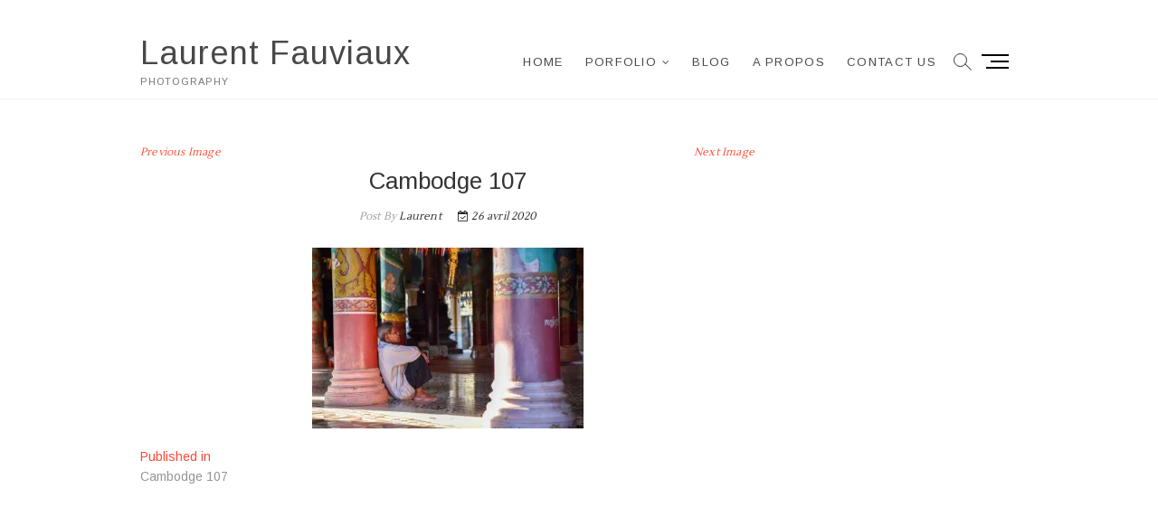

--- FILE ---
content_type: text/html; charset=UTF-8
request_url: http://faulau.be/cambodge-107/
body_size: 16218
content:
<!DOCTYPE html>
<html lang="fr-FR">
<head>
<meta charset="UTF-8" />
<link rel="profile" href="http://gmpg.org/xfn/11" />
<title>Cambodge 107 &#8211; Laurent Fauviaux</title>
<style>
#wpadminbar #wp-admin-bar-wccp_free_top_button .ab-icon:before {
	content: "\f160";
	color: #02CA02;
	top: 3px;
}
#wpadminbar #wp-admin-bar-wccp_free_top_button .ab-icon {
	transform: rotate(45deg);
}
</style>
<meta name='robots' content='max-image-preview:large' />
<script>window._wca = window._wca || [];</script>
<link rel='dns-prefetch' href='//stats.wp.com' />
<link rel='dns-prefetch' href='//secure.gravatar.com' />
<link rel='dns-prefetch' href='//fonts.googleapis.com' />
<link rel='dns-prefetch' href='//v0.wordpress.com' />
<link rel='dns-prefetch' href='//c0.wp.com' />
<link rel='dns-prefetch' href='//widgets.wp.com' />
<link rel='dns-prefetch' href='//jetpack.wordpress.com' />
<link rel='dns-prefetch' href='//s0.wp.com' />
<link rel='dns-prefetch' href='//public-api.wordpress.com' />
<link rel='dns-prefetch' href='//0.gravatar.com' />
<link rel='dns-prefetch' href='//1.gravatar.com' />
<link rel='dns-prefetch' href='//2.gravatar.com' />
<link rel='dns-prefetch' href='//i0.wp.com' />
<link rel="alternate" type="application/rss+xml" title="Laurent Fauviaux &raquo; Flux" href="http://faulau.be/feed/" />
<link rel="alternate" type="application/rss+xml" title="Laurent Fauviaux &raquo; Flux des commentaires" href="http://faulau.be/comments/feed/" />
<link rel="alternate" title="oEmbed (JSON)" type="application/json+oembed" href="http://faulau.be/wp-json/oembed/1.0/embed?url=http%3A%2F%2Ffaulau.be%2Fcambodge-107%2F" />
<link rel="alternate" title="oEmbed (XML)" type="text/xml+oembed" href="http://faulau.be/wp-json/oembed/1.0/embed?url=http%3A%2F%2Ffaulau.be%2Fcambodge-107%2F&#038;format=xml" />
<style id='wp-img-auto-sizes-contain-inline-css' type='text/css'>
img:is([sizes=auto i],[sizes^="auto," i]){contain-intrinsic-size:3000px 1500px}
/*# sourceURL=wp-img-auto-sizes-contain-inline-css */
</style>
<style id='wp-emoji-styles-inline-css' type='text/css'>

	img.wp-smiley, img.emoji {
		display: inline !important;
		border: none !important;
		box-shadow: none !important;
		height: 1em !important;
		width: 1em !important;
		margin: 0 0.07em !important;
		vertical-align: -0.1em !important;
		background: none !important;
		padding: 0 !important;
	}
/*# sourceURL=wp-emoji-styles-inline-css */
</style>
<style id='wp-block-library-inline-css' type='text/css'>
:root{--wp-block-synced-color:#7a00df;--wp-block-synced-color--rgb:122,0,223;--wp-bound-block-color:var(--wp-block-synced-color);--wp-editor-canvas-background:#ddd;--wp-admin-theme-color:#007cba;--wp-admin-theme-color--rgb:0,124,186;--wp-admin-theme-color-darker-10:#006ba1;--wp-admin-theme-color-darker-10--rgb:0,107,160.5;--wp-admin-theme-color-darker-20:#005a87;--wp-admin-theme-color-darker-20--rgb:0,90,135;--wp-admin-border-width-focus:2px}@media (min-resolution:192dpi){:root{--wp-admin-border-width-focus:1.5px}}.wp-element-button{cursor:pointer}:root .has-very-light-gray-background-color{background-color:#eee}:root .has-very-dark-gray-background-color{background-color:#313131}:root .has-very-light-gray-color{color:#eee}:root .has-very-dark-gray-color{color:#313131}:root .has-vivid-green-cyan-to-vivid-cyan-blue-gradient-background{background:linear-gradient(135deg,#00d084,#0693e3)}:root .has-purple-crush-gradient-background{background:linear-gradient(135deg,#34e2e4,#4721fb 50%,#ab1dfe)}:root .has-hazy-dawn-gradient-background{background:linear-gradient(135deg,#faaca8,#dad0ec)}:root .has-subdued-olive-gradient-background{background:linear-gradient(135deg,#fafae1,#67a671)}:root .has-atomic-cream-gradient-background{background:linear-gradient(135deg,#fdd79a,#004a59)}:root .has-nightshade-gradient-background{background:linear-gradient(135deg,#330968,#31cdcf)}:root .has-midnight-gradient-background{background:linear-gradient(135deg,#020381,#2874fc)}:root{--wp--preset--font-size--normal:16px;--wp--preset--font-size--huge:42px}.has-regular-font-size{font-size:1em}.has-larger-font-size{font-size:2.625em}.has-normal-font-size{font-size:var(--wp--preset--font-size--normal)}.has-huge-font-size{font-size:var(--wp--preset--font-size--huge)}.has-text-align-center{text-align:center}.has-text-align-left{text-align:left}.has-text-align-right{text-align:right}.has-fit-text{white-space:nowrap!important}#end-resizable-editor-section{display:none}.aligncenter{clear:both}.items-justified-left{justify-content:flex-start}.items-justified-center{justify-content:center}.items-justified-right{justify-content:flex-end}.items-justified-space-between{justify-content:space-between}.screen-reader-text{border:0;clip-path:inset(50%);height:1px;margin:-1px;overflow:hidden;padding:0;position:absolute;width:1px;word-wrap:normal!important}.screen-reader-text:focus{background-color:#ddd;clip-path:none;color:#444;display:block;font-size:1em;height:auto;left:5px;line-height:normal;padding:15px 23px 14px;text-decoration:none;top:5px;width:auto;z-index:100000}html :where(.has-border-color){border-style:solid}html :where([style*=border-top-color]){border-top-style:solid}html :where([style*=border-right-color]){border-right-style:solid}html :where([style*=border-bottom-color]){border-bottom-style:solid}html :where([style*=border-left-color]){border-left-style:solid}html :where([style*=border-width]){border-style:solid}html :where([style*=border-top-width]){border-top-style:solid}html :where([style*=border-right-width]){border-right-style:solid}html :where([style*=border-bottom-width]){border-bottom-style:solid}html :where([style*=border-left-width]){border-left-style:solid}html :where(img[class*=wp-image-]){height:auto;max-width:100%}:where(figure){margin:0 0 1em}html :where(.is-position-sticky){--wp-admin--admin-bar--position-offset:var(--wp-admin--admin-bar--height,0px)}@media screen and (max-width:600px){html :where(.is-position-sticky){--wp-admin--admin-bar--position-offset:0px}}
.has-text-align-justify{text-align:justify;}

/*# sourceURL=wp-block-library-inline-css */
</style><style id='global-styles-inline-css' type='text/css'>
:root{--wp--preset--aspect-ratio--square: 1;--wp--preset--aspect-ratio--4-3: 4/3;--wp--preset--aspect-ratio--3-4: 3/4;--wp--preset--aspect-ratio--3-2: 3/2;--wp--preset--aspect-ratio--2-3: 2/3;--wp--preset--aspect-ratio--16-9: 16/9;--wp--preset--aspect-ratio--9-16: 9/16;--wp--preset--color--black: #000000;--wp--preset--color--cyan-bluish-gray: #abb8c3;--wp--preset--color--white: #ffffff;--wp--preset--color--pale-pink: #f78da7;--wp--preset--color--vivid-red: #cf2e2e;--wp--preset--color--luminous-vivid-orange: #ff6900;--wp--preset--color--luminous-vivid-amber: #fcb900;--wp--preset--color--light-green-cyan: #7bdcb5;--wp--preset--color--vivid-green-cyan: #00d084;--wp--preset--color--pale-cyan-blue: #8ed1fc;--wp--preset--color--vivid-cyan-blue: #0693e3;--wp--preset--color--vivid-purple: #9b51e0;--wp--preset--gradient--vivid-cyan-blue-to-vivid-purple: linear-gradient(135deg,rgb(6,147,227) 0%,rgb(155,81,224) 100%);--wp--preset--gradient--light-green-cyan-to-vivid-green-cyan: linear-gradient(135deg,rgb(122,220,180) 0%,rgb(0,208,130) 100%);--wp--preset--gradient--luminous-vivid-amber-to-luminous-vivid-orange: linear-gradient(135deg,rgb(252,185,0) 0%,rgb(255,105,0) 100%);--wp--preset--gradient--luminous-vivid-orange-to-vivid-red: linear-gradient(135deg,rgb(255,105,0) 0%,rgb(207,46,46) 100%);--wp--preset--gradient--very-light-gray-to-cyan-bluish-gray: linear-gradient(135deg,rgb(238,238,238) 0%,rgb(169,184,195) 100%);--wp--preset--gradient--cool-to-warm-spectrum: linear-gradient(135deg,rgb(74,234,220) 0%,rgb(151,120,209) 20%,rgb(207,42,186) 40%,rgb(238,44,130) 60%,rgb(251,105,98) 80%,rgb(254,248,76) 100%);--wp--preset--gradient--blush-light-purple: linear-gradient(135deg,rgb(255,206,236) 0%,rgb(152,150,240) 100%);--wp--preset--gradient--blush-bordeaux: linear-gradient(135deg,rgb(254,205,165) 0%,rgb(254,45,45) 50%,rgb(107,0,62) 100%);--wp--preset--gradient--luminous-dusk: linear-gradient(135deg,rgb(255,203,112) 0%,rgb(199,81,192) 50%,rgb(65,88,208) 100%);--wp--preset--gradient--pale-ocean: linear-gradient(135deg,rgb(255,245,203) 0%,rgb(182,227,212) 50%,rgb(51,167,181) 100%);--wp--preset--gradient--electric-grass: linear-gradient(135deg,rgb(202,248,128) 0%,rgb(113,206,126) 100%);--wp--preset--gradient--midnight: linear-gradient(135deg,rgb(2,3,129) 0%,rgb(40,116,252) 100%);--wp--preset--font-size--small: 13px;--wp--preset--font-size--medium: 20px;--wp--preset--font-size--large: 36px;--wp--preset--font-size--x-large: 42px;--wp--preset--spacing--20: 0.44rem;--wp--preset--spacing--30: 0.67rem;--wp--preset--spacing--40: 1rem;--wp--preset--spacing--50: 1.5rem;--wp--preset--spacing--60: 2.25rem;--wp--preset--spacing--70: 3.38rem;--wp--preset--spacing--80: 5.06rem;--wp--preset--shadow--natural: 6px 6px 9px rgba(0, 0, 0, 0.2);--wp--preset--shadow--deep: 12px 12px 50px rgba(0, 0, 0, 0.4);--wp--preset--shadow--sharp: 6px 6px 0px rgba(0, 0, 0, 0.2);--wp--preset--shadow--outlined: 6px 6px 0px -3px rgb(255, 255, 255), 6px 6px rgb(0, 0, 0);--wp--preset--shadow--crisp: 6px 6px 0px rgb(0, 0, 0);}:where(.is-layout-flex){gap: 0.5em;}:where(.is-layout-grid){gap: 0.5em;}body .is-layout-flex{display: flex;}.is-layout-flex{flex-wrap: wrap;align-items: center;}.is-layout-flex > :is(*, div){margin: 0;}body .is-layout-grid{display: grid;}.is-layout-grid > :is(*, div){margin: 0;}:where(.wp-block-columns.is-layout-flex){gap: 2em;}:where(.wp-block-columns.is-layout-grid){gap: 2em;}:where(.wp-block-post-template.is-layout-flex){gap: 1.25em;}:where(.wp-block-post-template.is-layout-grid){gap: 1.25em;}.has-black-color{color: var(--wp--preset--color--black) !important;}.has-cyan-bluish-gray-color{color: var(--wp--preset--color--cyan-bluish-gray) !important;}.has-white-color{color: var(--wp--preset--color--white) !important;}.has-pale-pink-color{color: var(--wp--preset--color--pale-pink) !important;}.has-vivid-red-color{color: var(--wp--preset--color--vivid-red) !important;}.has-luminous-vivid-orange-color{color: var(--wp--preset--color--luminous-vivid-orange) !important;}.has-luminous-vivid-amber-color{color: var(--wp--preset--color--luminous-vivid-amber) !important;}.has-light-green-cyan-color{color: var(--wp--preset--color--light-green-cyan) !important;}.has-vivid-green-cyan-color{color: var(--wp--preset--color--vivid-green-cyan) !important;}.has-pale-cyan-blue-color{color: var(--wp--preset--color--pale-cyan-blue) !important;}.has-vivid-cyan-blue-color{color: var(--wp--preset--color--vivid-cyan-blue) !important;}.has-vivid-purple-color{color: var(--wp--preset--color--vivid-purple) !important;}.has-black-background-color{background-color: var(--wp--preset--color--black) !important;}.has-cyan-bluish-gray-background-color{background-color: var(--wp--preset--color--cyan-bluish-gray) !important;}.has-white-background-color{background-color: var(--wp--preset--color--white) !important;}.has-pale-pink-background-color{background-color: var(--wp--preset--color--pale-pink) !important;}.has-vivid-red-background-color{background-color: var(--wp--preset--color--vivid-red) !important;}.has-luminous-vivid-orange-background-color{background-color: var(--wp--preset--color--luminous-vivid-orange) !important;}.has-luminous-vivid-amber-background-color{background-color: var(--wp--preset--color--luminous-vivid-amber) !important;}.has-light-green-cyan-background-color{background-color: var(--wp--preset--color--light-green-cyan) !important;}.has-vivid-green-cyan-background-color{background-color: var(--wp--preset--color--vivid-green-cyan) !important;}.has-pale-cyan-blue-background-color{background-color: var(--wp--preset--color--pale-cyan-blue) !important;}.has-vivid-cyan-blue-background-color{background-color: var(--wp--preset--color--vivid-cyan-blue) !important;}.has-vivid-purple-background-color{background-color: var(--wp--preset--color--vivid-purple) !important;}.has-black-border-color{border-color: var(--wp--preset--color--black) !important;}.has-cyan-bluish-gray-border-color{border-color: var(--wp--preset--color--cyan-bluish-gray) !important;}.has-white-border-color{border-color: var(--wp--preset--color--white) !important;}.has-pale-pink-border-color{border-color: var(--wp--preset--color--pale-pink) !important;}.has-vivid-red-border-color{border-color: var(--wp--preset--color--vivid-red) !important;}.has-luminous-vivid-orange-border-color{border-color: var(--wp--preset--color--luminous-vivid-orange) !important;}.has-luminous-vivid-amber-border-color{border-color: var(--wp--preset--color--luminous-vivid-amber) !important;}.has-light-green-cyan-border-color{border-color: var(--wp--preset--color--light-green-cyan) !important;}.has-vivid-green-cyan-border-color{border-color: var(--wp--preset--color--vivid-green-cyan) !important;}.has-pale-cyan-blue-border-color{border-color: var(--wp--preset--color--pale-cyan-blue) !important;}.has-vivid-cyan-blue-border-color{border-color: var(--wp--preset--color--vivid-cyan-blue) !important;}.has-vivid-purple-border-color{border-color: var(--wp--preset--color--vivid-purple) !important;}.has-vivid-cyan-blue-to-vivid-purple-gradient-background{background: var(--wp--preset--gradient--vivid-cyan-blue-to-vivid-purple) !important;}.has-light-green-cyan-to-vivid-green-cyan-gradient-background{background: var(--wp--preset--gradient--light-green-cyan-to-vivid-green-cyan) !important;}.has-luminous-vivid-amber-to-luminous-vivid-orange-gradient-background{background: var(--wp--preset--gradient--luminous-vivid-amber-to-luminous-vivid-orange) !important;}.has-luminous-vivid-orange-to-vivid-red-gradient-background{background: var(--wp--preset--gradient--luminous-vivid-orange-to-vivid-red) !important;}.has-very-light-gray-to-cyan-bluish-gray-gradient-background{background: var(--wp--preset--gradient--very-light-gray-to-cyan-bluish-gray) !important;}.has-cool-to-warm-spectrum-gradient-background{background: var(--wp--preset--gradient--cool-to-warm-spectrum) !important;}.has-blush-light-purple-gradient-background{background: var(--wp--preset--gradient--blush-light-purple) !important;}.has-blush-bordeaux-gradient-background{background: var(--wp--preset--gradient--blush-bordeaux) !important;}.has-luminous-dusk-gradient-background{background: var(--wp--preset--gradient--luminous-dusk) !important;}.has-pale-ocean-gradient-background{background: var(--wp--preset--gradient--pale-ocean) !important;}.has-electric-grass-gradient-background{background: var(--wp--preset--gradient--electric-grass) !important;}.has-midnight-gradient-background{background: var(--wp--preset--gradient--midnight) !important;}.has-small-font-size{font-size: var(--wp--preset--font-size--small) !important;}.has-medium-font-size{font-size: var(--wp--preset--font-size--medium) !important;}.has-large-font-size{font-size: var(--wp--preset--font-size--large) !important;}.has-x-large-font-size{font-size: var(--wp--preset--font-size--x-large) !important;}
/*# sourceURL=global-styles-inline-css */
</style>

<style id='classic-theme-styles-inline-css' type='text/css'>
/*! This file is auto-generated */
.wp-block-button__link{color:#fff;background-color:#32373c;border-radius:9999px;box-shadow:none;text-decoration:none;padding:calc(.667em + 2px) calc(1.333em + 2px);font-size:1.125em}.wp-block-file__button{background:#32373c;color:#fff;text-decoration:none}
/*# sourceURL=/wp-includes/css/classic-themes.min.css */
</style>
<link rel='stylesheet' id='contact-form-7-css' href='http://faulau.be/wp-content/plugins/contact-form-7/includes/css/styles.css?ver=5.5.6' type='text/css' media='all' />
<link rel='stylesheet' id='woocommerce-layout-css' href='https://c0.wp.com/p/woocommerce/6.4.1/assets/css/woocommerce-layout.css' type='text/css' media='all' />
<style id='woocommerce-layout-inline-css' type='text/css'>

	.infinite-scroll .woocommerce-pagination {
		display: none;
	}
/*# sourceURL=woocommerce-layout-inline-css */
</style>
<link rel='stylesheet' id='woocommerce-smallscreen-css' href='https://c0.wp.com/p/woocommerce/6.4.1/assets/css/woocommerce-smallscreen.css' type='text/css' media='only screen and (max-width: 768px)' />
<link rel='stylesheet' id='woocommerce-general-css' href='https://c0.wp.com/p/woocommerce/6.4.1/assets/css/woocommerce.css' type='text/css' media='all' />
<style id='woocommerce-inline-inline-css' type='text/css'>
.woocommerce form .form-row .required { visibility: visible; }
/*# sourceURL=woocommerce-inline-inline-css */
</style>
<link rel='stylesheet' id='idyllic-style-css' href='http://faulau.be/wp-content/themes/idyllic/style.css?ver=6.9' type='text/css' media='all' />
<style id='idyllic-style-inline-css' type='text/css'>
/* Slider Content With background color */
		.slider-text-content {
			background-color: rgba(255, 255, 255, 0);
			border: 1px solid rgba(255, 255, 255, 0);
			margin-bottom: 20px;
			outline: 1px solid rgba(255, 255, 255, 0);
			padding: 30px 30px 5px;
			transition: all 0.7s ease 0.7s;
		}

		.flex-active-slide .slider-text-content {
			background-color: rgba(255, 255, 255, 0.5);
			border: 1px solid rgba(255, 255, 255, 0.15);
			outline: 6px solid rgba(255, 255, 255, 0.5);
		}

		.multi-slider .slider-text-content {
			background-color: transparent;
			padding: 0;
			margin: 0;
		}

		.header-item-one.sld-plus .multi-slider .slider-text-content,
		.header-item-two.sld-plus .multi-slider .slider-text-content {
			padding: 0;
			margin: 0;
		}/* Logo for high resolution screen(Use 2X size image) */
		.custom-logo-link .custom-logo {
			height: 80px;
			width: auto;
		}

		.top-logo-title .custom-logo-link {
			display: inline-block;
		}

		.top-logo-title .custom-logo {
			height: auto;
			width: 50%;
		}

		.top-logo-title #site-detail {
			display: block;
			text-align: center;
		}

		@media only screen and (max-width: 767px) { 
			.top-logo-title .custom-logo-link .custom-logo {
				width: 60%;
			}
		}

		@media only screen and (max-width: 480px) { 
			.top-logo-title .custom-logo-link .custom-logo {
				width: 80%;
			}
		}/* Front Page features Multi Color 1*/
			.our-feature-box .four-column .feature-content-wrap.feature-wrap-color-1,
			.our-feature-one .four-column .feature-icon.icon-color-1 {
				background-color: #664840;
			}/* Front Page features Multi Color 2*/
			.our-feature-box .four-column .feature-content-wrap.feature-wrap-color-2,
			.our-feature-one .four-column .feature-icon.icon-color-2 {
				background-color: #664840;
			}/* Front Page features Multi Color 3*/
			.our-feature-box .four-column .feature-content-wrap.feature-wrap-color-3,
			.our-feature-one .four-column .feature-icon.icon-color-3 {
				background-color: #664840;
			}/* Front Page features Multi Color 4*/
			.our-feature-box .four-column .feature-content-wrap.feature-wrap-color-4,
			.our-feature-one .four-column .feature-icon.icon-color-4 {
				background-color: #664840;
			}
/*# sourceURL=idyllic-style-inline-css */
</style>
<link rel='stylesheet' id='font-awesome-css' href='http://faulau.be/wp-content/themes/idyllic/assets/font-awesome/css/font-awesome.min.css?ver=6.9' type='text/css' media='all' />
<link rel='stylesheet' id='idyllic-animate-css' href='http://faulau.be/wp-content/themes/idyllic/assets/wow/css/animate.min.css?ver=6.9' type='text/css' media='all' />
<link rel='stylesheet' id='idyllic-responsive-css' href='http://faulau.be/wp-content/themes/idyllic/css/responsive.css?ver=6.9' type='text/css' media='all' />
<link rel='stylesheet' id='idyllic-google-fonts-css' href='//fonts.googleapis.com/css?family=Arimo%3A400%2C400i%2C700%7CLustria&#038;ver=6.9' type='text/css' media='all' />
<link rel='stylesheet' id='recent-posts-widget-with-thumbnails-public-style-css' href='http://faulau.be/wp-content/plugins/recent-posts-widget-with-thumbnails/public.css?ver=7.1.1' type='text/css' media='all' />
<link rel='stylesheet' id='jetpack_css-css' href='https://c0.wp.com/p/jetpack/10.9.3/css/jetpack.css' type='text/css' media='all' />
<script type="text/javascript" src="https://c0.wp.com/c/6.9/wp-includes/js/jquery/jquery.min.js" id="jquery-core-js"></script>
<script type="text/javascript" src="https://c0.wp.com/c/6.9/wp-includes/js/jquery/jquery-migrate.min.js" id="jquery-migrate-js"></script>
<script defer type="text/javascript" src="https://stats.wp.com/s-202605.js" id="woocommerce-analytics-js"></script>
<link rel="https://api.w.org/" href="http://faulau.be/wp-json/" /><link rel="alternate" title="JSON" type="application/json" href="http://faulau.be/wp-json/wp/v2/media/1508" /><link rel="EditURI" type="application/rsd+xml" title="RSD" href="http://faulau.be/xmlrpc.php?rsd" />
<meta name="generator" content="WordPress 6.9" />
<meta name="generator" content="WooCommerce 6.4.1" />
<link rel="canonical" href="http://faulau.be/cambodge-107/" />
<link rel='shortlink' href='https://wp.me/a7S7z7-ok' />
<script id="wpcp_disable_selection" type="text/javascript">
var image_save_msg='You are not allowed to save images!';
	var no_menu_msg='Context Menu disabled!';
	var smessage = "Content is protected !!";

function disableEnterKey(e)
{
	var elemtype = e.target.tagName;
	
	elemtype = elemtype.toUpperCase();
	
	if (elemtype == "TEXT" || elemtype == "TEXTAREA" || elemtype == "INPUT" || elemtype == "PASSWORD" || elemtype == "SELECT" || elemtype == "OPTION" || elemtype == "EMBED")
	{
		elemtype = 'TEXT';
	}
	
	if (e.ctrlKey){
     var key;
     if(window.event)
          key = window.event.keyCode;     //IE
     else
          key = e.which;     //firefox (97)
    //if (key != 17) alert(key);
     if (elemtype!= 'TEXT' && (key == 97 || key == 65 || key == 67 || key == 99 || key == 88 || key == 120 || key == 26 || key == 85  || key == 86 || key == 83 || key == 43 || key == 73))
     {
		if(wccp_free_iscontenteditable(e)) return true;
		show_wpcp_message('You are not allowed to copy content or view source');
		return false;
     }else
     	return true;
     }
}


/*For contenteditable tags*/
function wccp_free_iscontenteditable(e)
{
	var e = e || window.event; // also there is no e.target property in IE. instead IE uses window.event.srcElement
  	
	var target = e.target || e.srcElement;

	var elemtype = e.target.nodeName;
	
	elemtype = elemtype.toUpperCase();
	
	var iscontenteditable = "false";
		
	if(typeof target.getAttribute!="undefined" ) iscontenteditable = target.getAttribute("contenteditable"); // Return true or false as string
	
	var iscontenteditable2 = false;
	
	if(typeof target.isContentEditable!="undefined" ) iscontenteditable2 = target.isContentEditable; // Return true or false as boolean

	if(target.parentElement.isContentEditable) iscontenteditable2 = true;
	
	if (iscontenteditable == "true" || iscontenteditable2 == true)
	{
		if(typeof target.style!="undefined" ) target.style.cursor = "text";
		
		return true;
	}
}

////////////////////////////////////
function disable_copy(e)
{	
	var e = e || window.event; // also there is no e.target property in IE. instead IE uses window.event.srcElement
	
	var elemtype = e.target.tagName;
	
	elemtype = elemtype.toUpperCase();
	
	if (elemtype == "TEXT" || elemtype == "TEXTAREA" || elemtype == "INPUT" || elemtype == "PASSWORD" || elemtype == "SELECT" || elemtype == "OPTION" || elemtype == "EMBED")
	{
		elemtype = 'TEXT';
	}
	
	if(wccp_free_iscontenteditable(e)) return true;
	
	var isSafari = /Safari/.test(navigator.userAgent) && /Apple Computer/.test(navigator.vendor);
	
	var checker_IMG = '';
	if (elemtype == "IMG" && checker_IMG == 'checked' && e.detail >= 2) {show_wpcp_message(alertMsg_IMG);return false;}
	if (elemtype != "TEXT")
	{
		if (smessage !== "" && e.detail == 2)
			show_wpcp_message(smessage);
		
		if (isSafari)
			return true;
		else
			return false;
	}	
}

//////////////////////////////////////////
function disable_copy_ie()
{
	var e = e || window.event;
	var elemtype = window.event.srcElement.nodeName;
	elemtype = elemtype.toUpperCase();
	if(wccp_free_iscontenteditable(e)) return true;
	if (elemtype == "IMG") {show_wpcp_message(alertMsg_IMG);return false;}
	if (elemtype != "TEXT" && elemtype != "TEXTAREA" && elemtype != "INPUT" && elemtype != "PASSWORD" && elemtype != "SELECT" && elemtype != "OPTION" && elemtype != "EMBED")
	{
		return false;
	}
}	
function reEnable()
{
	return true;
}
document.onkeydown = disableEnterKey;
document.onselectstart = disable_copy_ie;
if(navigator.userAgent.indexOf('MSIE')==-1)
{
	document.onmousedown = disable_copy;
	document.onclick = reEnable;
}
function disableSelection(target)
{
    //For IE This code will work
    if (typeof target.onselectstart!="undefined")
    target.onselectstart = disable_copy_ie;
    
    //For Firefox This code will work
    else if (typeof target.style.MozUserSelect!="undefined")
    {target.style.MozUserSelect="none";}
    
    //All other  (ie: Opera) This code will work
    else
    target.onmousedown=function(){return false}
    target.style.cursor = "default";
}
//Calling the JS function directly just after body load
window.onload = function(){disableSelection(document.body);};

//////////////////special for safari Start////////////////
var onlongtouch;
var timer;
var touchduration = 1000; //length of time we want the user to touch before we do something

var elemtype = "";
function touchstart(e) {
	var e = e || window.event;
  // also there is no e.target property in IE.
  // instead IE uses window.event.srcElement
  	var target = e.target || e.srcElement;
	
	elemtype = window.event.srcElement.nodeName;
	
	elemtype = elemtype.toUpperCase();
	
	if(!wccp_pro_is_passive()) e.preventDefault();
	if (!timer) {
		timer = setTimeout(onlongtouch, touchduration);
	}
}

function touchend() {
    //stops short touches from firing the event
    if (timer) {
        clearTimeout(timer);
        timer = null;
    }
	onlongtouch();
}

onlongtouch = function(e) { //this will clear the current selection if anything selected
	
	if (elemtype != "TEXT" && elemtype != "TEXTAREA" && elemtype != "INPUT" && elemtype != "PASSWORD" && elemtype != "SELECT" && elemtype != "EMBED" && elemtype != "OPTION")	
	{
		if (window.getSelection) {
			if (window.getSelection().empty) {  // Chrome
			window.getSelection().empty();
			} else if (window.getSelection().removeAllRanges) {  // Firefox
			window.getSelection().removeAllRanges();
			}
		} else if (document.selection) {  // IE?
			document.selection.empty();
		}
		return false;
	}
};

document.addEventListener("DOMContentLoaded", function(event) { 
    window.addEventListener("touchstart", touchstart, false);
    window.addEventListener("touchend", touchend, false);
});

function wccp_pro_is_passive() {

  var cold = false,
  hike = function() {};

  try {
	  const object1 = {};
  var aid = Object.defineProperty(object1, 'passive', {
  get() {cold = true}
  });
  window.addEventListener('test', hike, aid);
  window.removeEventListener('test', hike, aid);
  } catch (e) {}

  return cold;
}
/*special for safari End*/
</script>
<script id="wpcp_disable_Right_Click" type="text/javascript">
document.ondragstart = function() { return false;}
	function nocontext(e) {
	   return false;
	}
	document.oncontextmenu = nocontext;
</script>
<style>
.unselectable
{
-moz-user-select:none;
-webkit-user-select:none;
cursor: default;
}
html
{
-webkit-touch-callout: none;
-webkit-user-select: none;
-khtml-user-select: none;
-moz-user-select: none;
-ms-user-select: none;
user-select: none;
-webkit-tap-highlight-color: rgba(0,0,0,0);
}
</style>
<script id="wpcp_css_disable_selection" type="text/javascript">
var e = document.getElementsByTagName('body')[0];
if(e)
{
	e.setAttribute('unselectable',"on");
}
</script>
<style data-context="foundation-flickity-css">/*! Flickity v2.0.2
http://flickity.metafizzy.co
---------------------------------------------- */.flickity-enabled{position:relative}.flickity-enabled:focus{outline:0}.flickity-viewport{overflow:hidden;position:relative;height:100%}.flickity-slider{position:absolute;width:100%;height:100%}.flickity-enabled.is-draggable{-webkit-tap-highlight-color:transparent;tap-highlight-color:transparent;-webkit-user-select:none;-moz-user-select:none;-ms-user-select:none;user-select:none}.flickity-enabled.is-draggable .flickity-viewport{cursor:move;cursor:-webkit-grab;cursor:grab}.flickity-enabled.is-draggable .flickity-viewport.is-pointer-down{cursor:-webkit-grabbing;cursor:grabbing}.flickity-prev-next-button{position:absolute;top:50%;width:44px;height:44px;border:none;border-radius:50%;background:#fff;background:hsla(0,0%,100%,.75);cursor:pointer;-webkit-transform:translateY(-50%);transform:translateY(-50%)}.flickity-prev-next-button:hover{background:#fff}.flickity-prev-next-button:focus{outline:0;box-shadow:0 0 0 5px #09f}.flickity-prev-next-button:active{opacity:.6}.flickity-prev-next-button.previous{left:10px}.flickity-prev-next-button.next{right:10px}.flickity-rtl .flickity-prev-next-button.previous{left:auto;right:10px}.flickity-rtl .flickity-prev-next-button.next{right:auto;left:10px}.flickity-prev-next-button:disabled{opacity:.3;cursor:auto}.flickity-prev-next-button svg{position:absolute;left:20%;top:20%;width:60%;height:60%}.flickity-prev-next-button .arrow{fill:#333}.flickity-page-dots{position:absolute;width:100%;bottom:-25px;padding:0;margin:0;list-style:none;text-align:center;line-height:1}.flickity-rtl .flickity-page-dots{direction:rtl}.flickity-page-dots .dot{display:inline-block;width:10px;height:10px;margin:0 8px;background:#333;border-radius:50%;opacity:.25;cursor:pointer}.flickity-page-dots .dot.is-selected{opacity:1}</style><style data-context="foundation-slideout-css">.slideout-menu{position:fixed;left:0;top:0;bottom:0;right:auto;z-index:0;width:256px;overflow-y:auto;-webkit-overflow-scrolling:touch;display:none}.slideout-menu.pushit-right{left:auto;right:0}.slideout-panel{position:relative;z-index:1;will-change:transform}.slideout-open,.slideout-open .slideout-panel,.slideout-open body{overflow:hidden}.slideout-open .slideout-menu{display:block}.pushit{display:none}</style><style type='text/css'>img#wpstats{display:none}</style>
		<meta name="viewport" content="width=device-width" />
		<noscript><style>.woocommerce-product-gallery{ opacity: 1 !important; }</style></noscript>
				<style type="text/css">
				/* If html does not have either class, do not show lazy loaded images. */
				html:not( .jetpack-lazy-images-js-enabled ):not( .js ) .jetpack-lazy-image {
					display: none;
				}
			</style>
			<script>
				document.documentElement.classList.add(
					'jetpack-lazy-images-js-enabled'
				);
			</script>
		
<!-- Jetpack Open Graph Tags -->
<meta property="og:type" content="article" />
<meta property="og:title" content="Cambodge 107" />
<meta property="og:url" content="http://faulau.be/cambodge-107/" />
<meta property="og:description" content="Voir l&rsquo;article pour en savoir plus." />
<meta property="article:published_time" content="2020-04-26T17:59:50+00:00" />
<meta property="article:modified_time" content="2020-04-26T17:59:50+00:00" />
<meta property="og:site_name" content="Laurent Fauviaux" />
<meta property="og:image" content="http://faulau.be/wp-content/uploads/2020/04/Cambodge-107.jpg" />
<meta property="og:image:alt" content="" />
<meta property="og:locale" content="fr_FR" />
<meta name="twitter:text:title" content="Cambodge 107" />
<meta name="twitter:image" content="https://i0.wp.com/faulau.be/wp-content/uploads/2020/04/Cambodge-107.jpg?fit=1200%2C801&#038;w=640" />
<meta name="twitter:card" content="summary_large_image" />
<meta name="twitter:description" content="Voir l&rsquo;article pour en savoir plus." />

<!-- End Jetpack Open Graph Tags -->
<style>.ios7.web-app-mode.has-fixed header{ background-color: rgba(0,0,0,.88);}</style></head>
<body class="attachment wp-singular attachment-template-default single single-attachment postid-1508 attachmentid-1508 attachment-jpeg wp-embed-responsive wp-theme-idyllic theme-idyllic woocommerce-no-js unselectable  header-item-one">
	<div id="page" class="site">
	<a class="skip-link screen-reader-text" href="#site-content-contain">Skip to content</a>
<!-- Masthead ============================================= -->
<header id="masthead" class="site-header header-text-light" role="banner">
	<div class="header-wrap">
					<!-- Top Header============================================= -->
		<div class="top-header">
						<div class="top-bar">
				<div class="wrap">
					<aside id="custom_html-2" class="widget_text widget widget_contact"><div class="textwidget custom-html-widget"><ul>
<li><a title="Call Us" href="tel:+32 472 80 26 60"></a></li>
<li><a title="Mail Us" href="mailto:laurent@faulau.be"></a></li>
</ul></div></aside>				</div><!-- end .wrap -->
			</div><!-- end .top-bar -->
			
			<!-- Main Header============================================= -->
			<div id="sticky-header" class="clearfix">
				<div class="wrap">
					<div class="main-header clearfix">

						<!-- Main Nav ============================================= -->
						<div id="site-branding"><div id="site-detail"> <h2 id="site-title"> 				<a href="http://faulau.be/" title="Laurent Fauviaux" rel="home"> Laurent Fauviaux </a>
				 </h2> <!-- end .site-title --> 					<div id="site-description"> Photography </div> <!-- end #site-description -->
		</div></div>							<nav id="site-navigation" class="main-navigation clearfix" role="navigation" aria-label="Main Menu">
														
								<button class="menu-toggle" type="button" aria-controls="primary-menu" aria-expanded="false">
									<span class="line-bar"></span>
								</button><!-- end .menu-toggle -->
								<ul id="primary-menu" class="menu nav-menu"><li id="menu-item-116" class="menu-item menu-item-type-post_type menu-item-object-page menu-item-home menu-item-116"><a href="http://faulau.be/">Home</a></li>
<li id="menu-item-193" class="menu-item menu-item-type-custom menu-item-object-custom menu-item-has-children menu-item-193"><a>Porfolio</a>
<ul class="sub-menu">
	<li id="menu-item-361" class="menu-item menu-item-type-post_type menu-item-object-page menu-item-361"><a href="http://faulau.be/brussels-by-night/">Brussels by night</a></li>
	<li id="menu-item-362" class="menu-item menu-item-type-post_type menu-item-object-page menu-item-362"><a href="http://faulau.be/people/">People</a></li>
	<li id="menu-item-357" class="menu-item menu-item-type-post_type menu-item-object-page menu-item-357"><a href="http://faulau.be/landscape/">Landscape</a></li>
	<li id="menu-item-359" class="menu-item menu-item-type-post_type menu-item-object-page menu-item-359"><a href="http://faulau.be/streetphotography/">Street Photography</a></li>
	<li id="menu-item-358" class="menu-item menu-item-type-post_type menu-item-object-page menu-item-358"><a href="http://faulau.be/evenements/">Événements</a></li>
	<li id="menu-item-360" class="menu-item menu-item-type-post_type menu-item-object-page menu-item-360"><a href="http://faulau.be/photocomposition/">Art</a></li>
</ul>
</li>
<li id="menu-item-115" class="menu-item menu-item-type-post_type menu-item-object-page current_page_parent menu-item-115"><a href="http://faulau.be/blog-2/">Blog</a></li>
<li id="menu-item-295" class="menu-item menu-item-type-post_type menu-item-object-page menu-item-295"><a href="http://faulau.be/stunning-features/">A propos</a></li>
<li id="menu-item-190" class="menu-item menu-item-type-post_type menu-item-object-page menu-item-190"><a href="http://faulau.be/contact-us/">Contact Us</a></li>
</ul>							</nav> <!-- end #site-navigation -->
													<button id="search-toggle" class="header-search" type="button"></button>
							<div id="search-box" class="clearfix">
								<form class="search-form" action="http://faulau.be/" method="get">
		<input type="search" name="s" class="search-field" placeholder="Search &hellip;" autocomplete="off">
	<button type="submit" class="search-submit"><i class="fa fa-search"></i></button>
	</form> <!-- end .search-form -->							</div>  <!-- end #search-box -->
														<button class="show-menu-toggle" type="button">			
									<span class="sn-text">Menu Button</span>
									<span class="bars"></span>
							  	</button>
					  						</div><!-- end .main-header -->
				</div> <!-- end .wrap -->
			</div><!-- end #sticky-header -->

		</div><!-- end .top-header -->
						<aside class="side-menu-wrap">
				  	<div class="side-menu">
				  		<button class="hide-menu-toggle" type="button">
							<span class="bars"></span>
					  	</button>
												<nav class="side-nav-wrap" role="navigation" aria-label="Sidebar Menu">
							<ul class="side-menu-list"><li class="menu-item menu-item-type-post_type menu-item-object-page menu-item-home menu-item-116"><a href="http://faulau.be/">Home</a></li>
<li class="menu-item menu-item-type-custom menu-item-object-custom menu-item-has-children menu-item-193"><a>Porfolio</a>
<ul class="sub-menu">
	<li class="menu-item menu-item-type-post_type menu-item-object-page menu-item-361"><a href="http://faulau.be/brussels-by-night/">Brussels by night</a></li>
	<li class="menu-item menu-item-type-post_type menu-item-object-page menu-item-362"><a href="http://faulau.be/people/">People</a></li>
	<li class="menu-item menu-item-type-post_type menu-item-object-page menu-item-357"><a href="http://faulau.be/landscape/">Landscape</a></li>
	<li class="menu-item menu-item-type-post_type menu-item-object-page menu-item-359"><a href="http://faulau.be/streetphotography/">Street Photography</a></li>
	<li class="menu-item menu-item-type-post_type menu-item-object-page menu-item-358"><a href="http://faulau.be/evenements/">Événements</a></li>
	<li class="menu-item menu-item-type-post_type menu-item-object-page menu-item-360"><a href="http://faulau.be/photocomposition/">Art</a></li>
</ul>
</li>
<li class="menu-item menu-item-type-post_type menu-item-object-page current_page_parent menu-item-115"><a href="http://faulau.be/blog-2/">Blog</a></li>
<li class="menu-item menu-item-type-post_type menu-item-object-page menu-item-295"><a href="http://faulau.be/stunning-features/">A propos</a></li>
<li class="menu-item menu-item-type-post_type menu-item-object-page menu-item-190"><a href="http://faulau.be/contact-us/">Contact Us</a></li>
</ul>						</nav><!-- end .side-nav-wrap -->
							<div class="social-links clearfix">
	<ul><li id="menu-item-178" class="menu-item menu-item-type-custom menu-item-object-custom menu-item-178"><a href="https://www.facebook.com/laurentfauviauxphotography/"><span class="screen-reader-text">facebook</span></a></li>
<li id="menu-item-181" class="menu-item menu-item-type-custom menu-item-object-custom menu-item-181"><a href="http://pinterest.com/laurentfauviaux/"><span class="screen-reader-text">pinterest</span></a></li>
<li id="menu-item-183" class="menu-item menu-item-type-custom menu-item-object-custom menu-item-183"><a href="https://www.instagram.com/laurent_fauviaux/"><span class="screen-reader-text">instagram</span></a></li>
</ul>	</div><!-- end .social-links -->
	<div class="side-widget-tray"><section id="search-3" class="widget widget_search"><form class="search-form" action="http://faulau.be/" method="get">
		<input type="search" name="s" class="search-field" placeholder="Search &hellip;" autocomplete="off">
	<button type="submit" class="search-submit"><i class="fa fa-search"></i></button>
	</form> <!-- end .search-form --></section><section id="recent-posts-widget-with-thumbnails-2" class="widget recent-posts-widget-with-thumbnails">
<div id="rpwwt-recent-posts-widget-with-thumbnails-2" class="rpwwt-widget">
<h3 class="widget-title">Recent Posts</h3>
	<ul>
		<li><a href="http://faulau.be/2019/09/04/ilona/"><img width="60" height="40" src="https://i0.wp.com/faulau.be/wp-content/uploads/2019/09/Journée-porte-ouverte-Atelier-dimages-003.jpg?fit=60%2C40" class="attachment-60x60 size-60x60 wp-post-image jetpack-lazy-image" alt="" decoding="async" data-attachment-id="1382" data-permalink="http://faulau.be/people/journee-porte-ouverte-atelier-dimages-003/" data-orig-file="https://i0.wp.com/faulau.be/wp-content/uploads/2019/09/Journée-porte-ouverte-Atelier-dimages-003.jpg?fit=1600%2C1068" data-orig-size="1600,1068" data-comments-opened="0" data-image-meta="{&quot;aperture&quot;:&quot;0&quot;,&quot;credit&quot;:&quot;&quot;,&quot;camera&quot;:&quot;&quot;,&quot;caption&quot;:&quot;&quot;,&quot;created_timestamp&quot;:&quot;0&quot;,&quot;copyright&quot;:&quot;&quot;,&quot;focal_length&quot;:&quot;0&quot;,&quot;iso&quot;:&quot;0&quot;,&quot;shutter_speed&quot;:&quot;0&quot;,&quot;title&quot;:&quot;&quot;,&quot;orientation&quot;:&quot;0&quot;}" data-image-title="Journée porte ouverte Atelier d&amp;rsquo;images 003" data-image-description="" data-image-caption="" data-medium-file="https://i0.wp.com/faulau.be/wp-content/uploads/2019/09/Journée-porte-ouverte-Atelier-dimages-003.jpg?fit=300%2C200" data-large-file="https://i0.wp.com/faulau.be/wp-content/uploads/2019/09/Journée-porte-ouverte-Atelier-dimages-003.jpg?fit=1024%2C684" data-lazy-srcset="https://i0.wp.com/faulau.be/wp-content/uploads/2019/09/Journée-porte-ouverte-Atelier-dimages-003.jpg?w=1600 1600w, https://i0.wp.com/faulau.be/wp-content/uploads/2019/09/Journée-porte-ouverte-Atelier-dimages-003.jpg?resize=150%2C100 150w, https://i0.wp.com/faulau.be/wp-content/uploads/2019/09/Journée-porte-ouverte-Atelier-dimages-003.jpg?resize=300%2C200 300w, https://i0.wp.com/faulau.be/wp-content/uploads/2019/09/Journée-porte-ouverte-Atelier-dimages-003.jpg?resize=768%2C513 768w, https://i0.wp.com/faulau.be/wp-content/uploads/2019/09/Journée-porte-ouverte-Atelier-dimages-003.jpg?resize=1024%2C684 1024w, https://i0.wp.com/faulau.be/wp-content/uploads/2019/09/Journée-porte-ouverte-Atelier-dimages-003.jpg?resize=600%2C401 600w" data-lazy-sizes="(max-width: 60px) 100vw, 60px" data-lazy-src="https://i0.wp.com/faulau.be/wp-content/uploads/2019/09/Journée-porte-ouverte-Atelier-dimages-003.jpg?fit=60%2C40&amp;is-pending-load=1" srcset="[data-uri]" /><span class="rpwwt-post-title">Ilona</span></a></li>
		<li><a href="http://faulau.be/2019/03/11/photodays-2019/"><img width="60" height="40" src="https://i0.wp.com/faulau.be/wp-content/uploads/2019/03/Photodays-043.jpg?fit=60%2C40" class="attachment-60x60 size-60x60 wp-post-image jetpack-lazy-image" alt="" decoding="async" data-attachment-id="1256" data-permalink="http://faulau.be/photodays-043/" data-orig-file="https://i0.wp.com/faulau.be/wp-content/uploads/2019/03/Photodays-043.jpg?fit=1600%2C1068" data-orig-size="1600,1068" data-comments-opened="0" data-image-meta="{&quot;aperture&quot;:&quot;0&quot;,&quot;credit&quot;:&quot;&quot;,&quot;camera&quot;:&quot;&quot;,&quot;caption&quot;:&quot;&quot;,&quot;created_timestamp&quot;:&quot;0&quot;,&quot;copyright&quot;:&quot;&quot;,&quot;focal_length&quot;:&quot;0&quot;,&quot;iso&quot;:&quot;0&quot;,&quot;shutter_speed&quot;:&quot;0&quot;,&quot;title&quot;:&quot;&quot;,&quot;orientation&quot;:&quot;0&quot;}" data-image-title="Photodays 043" data-image-description="" data-image-caption="" data-medium-file="https://i0.wp.com/faulau.be/wp-content/uploads/2019/03/Photodays-043.jpg?fit=300%2C200" data-large-file="https://i0.wp.com/faulau.be/wp-content/uploads/2019/03/Photodays-043.jpg?fit=1024%2C684" data-lazy-srcset="https://i0.wp.com/faulau.be/wp-content/uploads/2019/03/Photodays-043.jpg?w=1600 1600w, https://i0.wp.com/faulau.be/wp-content/uploads/2019/03/Photodays-043.jpg?resize=150%2C100 150w, https://i0.wp.com/faulau.be/wp-content/uploads/2019/03/Photodays-043.jpg?resize=300%2C200 300w, https://i0.wp.com/faulau.be/wp-content/uploads/2019/03/Photodays-043.jpg?resize=768%2C513 768w, https://i0.wp.com/faulau.be/wp-content/uploads/2019/03/Photodays-043.jpg?resize=1024%2C684 1024w, https://i0.wp.com/faulau.be/wp-content/uploads/2019/03/Photodays-043.jpg?resize=600%2C401 600w" data-lazy-sizes="(max-width: 60px) 100vw, 60px" data-lazy-src="https://i0.wp.com/faulau.be/wp-content/uploads/2019/03/Photodays-043.jpg?fit=60%2C40&amp;is-pending-load=1" srcset="[data-uri]" /><span class="rpwwt-post-title">Photodays 2019</span></a></li>
		<li><a href="http://faulau.be/2019/01/19/dark-portrait/"><img width="60" height="40" src="https://i0.wp.com/faulau.be/wp-content/uploads/2019/02/Shooting-Seb-Tordoir-068-5.jpg?fit=60%2C40" class="attachment-60x60 size-60x60 wp-post-image jetpack-lazy-image" alt="" decoding="async" data-attachment-id="692" data-permalink="http://faulau.be/shooting-seb-tordoir-068-5/" data-orig-file="https://i0.wp.com/faulau.be/wp-content/uploads/2019/02/Shooting-Seb-Tordoir-068-5.jpg?fit=7855%2C5237" data-orig-size="7855,5237" data-comments-opened="1" data-image-meta="{&quot;aperture&quot;:&quot;0&quot;,&quot;credit&quot;:&quot;&quot;,&quot;camera&quot;:&quot;&quot;,&quot;caption&quot;:&quot;&quot;,&quot;created_timestamp&quot;:&quot;0&quot;,&quot;copyright&quot;:&quot;&quot;,&quot;focal_length&quot;:&quot;0&quot;,&quot;iso&quot;:&quot;0&quot;,&quot;shutter_speed&quot;:&quot;0&quot;,&quot;title&quot;:&quot;&quot;,&quot;orientation&quot;:&quot;1&quot;}" data-image-title="Shooting Seb Tordoir 068-5" data-image-description="" data-image-caption="" data-medium-file="https://i0.wp.com/faulau.be/wp-content/uploads/2019/02/Shooting-Seb-Tordoir-068-5.jpg?fit=300%2C200" data-large-file="https://i0.wp.com/faulau.be/wp-content/uploads/2019/02/Shooting-Seb-Tordoir-068-5.jpg?fit=1024%2C683" data-lazy-srcset="https://i0.wp.com/faulau.be/wp-content/uploads/2019/02/Shooting-Seb-Tordoir-068-5.jpg?w=7855 7855w, https://i0.wp.com/faulau.be/wp-content/uploads/2019/02/Shooting-Seb-Tordoir-068-5.jpg?resize=300%2C200 300w, https://i0.wp.com/faulau.be/wp-content/uploads/2019/02/Shooting-Seb-Tordoir-068-5.jpg?resize=768%2C512 768w, https://i0.wp.com/faulau.be/wp-content/uploads/2019/02/Shooting-Seb-Tordoir-068-5.jpg?resize=1024%2C683 1024w, https://i0.wp.com/faulau.be/wp-content/uploads/2019/02/Shooting-Seb-Tordoir-068-5.jpg?resize=600%2C400 600w, https://i0.wp.com/faulau.be/wp-content/uploads/2019/02/Shooting-Seb-Tordoir-068-5.jpg?w=2340 2340w, https://i0.wp.com/faulau.be/wp-content/uploads/2019/02/Shooting-Seb-Tordoir-068-5.jpg?w=3510 3510w" data-lazy-sizes="(max-width: 60px) 100vw, 60px" data-lazy-src="https://i0.wp.com/faulau.be/wp-content/uploads/2019/02/Shooting-Seb-Tordoir-068-5.jpg?fit=60%2C40&amp;is-pending-load=1" srcset="[data-uri]" /><span class="rpwwt-post-title">« Dark portrait »</span></a></li>
		<li><a href="http://faulau.be/2019/01/14/celine/"><img width="60" height="40" src="https://i0.wp.com/faulau.be/wp-content/uploads/2019/02/Studio-St-Alix-011.jpg?fit=60%2C40" class="attachment-60x60 size-60x60 wp-post-image jetpack-lazy-image" alt="" decoding="async" data-attachment-id="1134" data-permalink="http://faulau.be/studio-st-alix-011/" data-orig-file="https://i0.wp.com/faulau.be/wp-content/uploads/2019/02/Studio-St-Alix-011.jpg?fit=800%2C533" data-orig-size="800,533" data-comments-opened="0" data-image-meta="{&quot;aperture&quot;:&quot;0&quot;,&quot;credit&quot;:&quot;&quot;,&quot;camera&quot;:&quot;&quot;,&quot;caption&quot;:&quot;&quot;,&quot;created_timestamp&quot;:&quot;0&quot;,&quot;copyright&quot;:&quot;Laurent Fauviaux  Photography       faulau.be&quot;,&quot;focal_length&quot;:&quot;0&quot;,&quot;iso&quot;:&quot;0&quot;,&quot;shutter_speed&quot;:&quot;0&quot;,&quot;title&quot;:&quot;&quot;,&quot;orientation&quot;:&quot;0&quot;}" data-image-title="Studio St Alix 011" data-image-description="" data-image-caption="" data-medium-file="https://i0.wp.com/faulau.be/wp-content/uploads/2019/02/Studio-St-Alix-011.jpg?fit=300%2C200" data-large-file="https://i0.wp.com/faulau.be/wp-content/uploads/2019/02/Studio-St-Alix-011.jpg?fit=800%2C533" data-lazy-srcset="https://i0.wp.com/faulau.be/wp-content/uploads/2019/02/Studio-St-Alix-011.jpg?w=800 800w, https://i0.wp.com/faulau.be/wp-content/uploads/2019/02/Studio-St-Alix-011.jpg?resize=300%2C200 300w, https://i0.wp.com/faulau.be/wp-content/uploads/2019/02/Studio-St-Alix-011.jpg?resize=768%2C512 768w, https://i0.wp.com/faulau.be/wp-content/uploads/2019/02/Studio-St-Alix-011.jpg?resize=600%2C400 600w" data-lazy-sizes="(max-width: 60px) 100vw, 60px" data-lazy-src="https://i0.wp.com/faulau.be/wp-content/uploads/2019/02/Studio-St-Alix-011.jpg?fit=60%2C40&amp;is-pending-load=1" srcset="[data-uri]" /><span class="rpwwt-post-title">Céline</span></a></li>
		<li><a href="http://faulau.be/2018/11/06/session-de-nuits/"><img width="60" height="40" src="https://i0.wp.com/faulau.be/wp-content/uploads/2019/02/photos-de-nuit-005.jpg?fit=60%2C40" class="attachment-60x60 size-60x60 wp-post-image jetpack-lazy-image" alt="" decoding="async" data-attachment-id="410" data-permalink="http://faulau.be/photos-de-nuit-005/" data-orig-file="https://i0.wp.com/faulau.be/wp-content/uploads/2019/02/photos-de-nuit-005.jpg?fit=1600%2C1068" data-orig-size="1600,1068" data-comments-opened="1" data-image-meta="{&quot;aperture&quot;:&quot;0&quot;,&quot;credit&quot;:&quot;&quot;,&quot;camera&quot;:&quot;&quot;,&quot;caption&quot;:&quot;&quot;,&quot;created_timestamp&quot;:&quot;0&quot;,&quot;copyright&quot;:&quot;&quot;,&quot;focal_length&quot;:&quot;0&quot;,&quot;iso&quot;:&quot;0&quot;,&quot;shutter_speed&quot;:&quot;0&quot;,&quot;title&quot;:&quot;&quot;,&quot;orientation&quot;:&quot;0&quot;}" data-image-title="photos de nuit 005" data-image-description="" data-image-caption="" data-medium-file="https://i0.wp.com/faulau.be/wp-content/uploads/2019/02/photos-de-nuit-005.jpg?fit=300%2C200" data-large-file="https://i0.wp.com/faulau.be/wp-content/uploads/2019/02/photos-de-nuit-005.jpg?fit=1024%2C684" data-lazy-srcset="https://i0.wp.com/faulau.be/wp-content/uploads/2019/02/photos-de-nuit-005.jpg?w=1600 1600w, https://i0.wp.com/faulau.be/wp-content/uploads/2019/02/photos-de-nuit-005.jpg?resize=300%2C200 300w, https://i0.wp.com/faulau.be/wp-content/uploads/2019/02/photos-de-nuit-005.jpg?resize=768%2C513 768w, https://i0.wp.com/faulau.be/wp-content/uploads/2019/02/photos-de-nuit-005.jpg?resize=1024%2C684 1024w, https://i0.wp.com/faulau.be/wp-content/uploads/2019/02/photos-de-nuit-005.jpg?resize=600%2C401 600w" data-lazy-sizes="(max-width: 60px) 100vw, 60px" data-lazy-src="https://i0.wp.com/faulau.be/wp-content/uploads/2019/02/photos-de-nuit-005.jpg?fit=60%2C40&amp;is-pending-load=1" srcset="[data-uri]" /><span class="rpwwt-post-title">Session de nuits</span></a></li>
		<li><a href="http://faulau.be/2018/08/04/session-lumiere-naturelle/"><img width="60" height="40" src="https://i0.wp.com/faulau.be/wp-content/uploads/2019/04/Latelier-dimages-Stage-dété-046.jpg?fit=60%2C40" class="attachment-60x60 size-60x60 wp-post-image jetpack-lazy-image" alt="" decoding="async" data-attachment-id="1349" data-permalink="http://faulau.be/latelier-dimages-stage-dete-046/" data-orig-file="https://i0.wp.com/faulau.be/wp-content/uploads/2019/04/Latelier-dimages-Stage-dété-046.jpg?fit=1600%2C1068" data-orig-size="1600,1068" data-comments-opened="0" data-image-meta="{&quot;aperture&quot;:&quot;0&quot;,&quot;credit&quot;:&quot;&quot;,&quot;camera&quot;:&quot;&quot;,&quot;caption&quot;:&quot;&quot;,&quot;created_timestamp&quot;:&quot;0&quot;,&quot;copyright&quot;:&quot;&quot;,&quot;focal_length&quot;:&quot;0&quot;,&quot;iso&quot;:&quot;0&quot;,&quot;shutter_speed&quot;:&quot;0&quot;,&quot;title&quot;:&quot;&quot;,&quot;orientation&quot;:&quot;0&quot;}" data-image-title="L&amp;rsquo;atelier d&amp;rsquo;images Stage d&amp;rsquo;été 046" data-image-description="" data-image-caption="" data-medium-file="https://i0.wp.com/faulau.be/wp-content/uploads/2019/04/Latelier-dimages-Stage-dété-046.jpg?fit=300%2C200" data-large-file="https://i0.wp.com/faulau.be/wp-content/uploads/2019/04/Latelier-dimages-Stage-dété-046.jpg?fit=1024%2C684" data-lazy-srcset="https://i0.wp.com/faulau.be/wp-content/uploads/2019/04/Latelier-dimages-Stage-dété-046.jpg?w=1600 1600w, https://i0.wp.com/faulau.be/wp-content/uploads/2019/04/Latelier-dimages-Stage-dété-046.jpg?resize=150%2C100 150w, https://i0.wp.com/faulau.be/wp-content/uploads/2019/04/Latelier-dimages-Stage-dété-046.jpg?resize=300%2C200 300w, https://i0.wp.com/faulau.be/wp-content/uploads/2019/04/Latelier-dimages-Stage-dété-046.jpg?resize=768%2C513 768w, https://i0.wp.com/faulau.be/wp-content/uploads/2019/04/Latelier-dimages-Stage-dété-046.jpg?resize=1024%2C684 1024w, https://i0.wp.com/faulau.be/wp-content/uploads/2019/04/Latelier-dimages-Stage-dété-046.jpg?resize=600%2C401 600w" data-lazy-sizes="(max-width: 60px) 100vw, 60px" data-lazy-src="https://i0.wp.com/faulau.be/wp-content/uploads/2019/04/Latelier-dimages-Stage-dété-046.jpg?fit=60%2C40&amp;is-pending-load=1" srcset="[data-uri]" /><span class="rpwwt-post-title">Noémie Zaghet.</span></a></li>
		<li><a href="http://faulau.be/2018/08/04/street-photo/"><img width="60" height="40" src="https://i0.wp.com/faulau.be/wp-content/uploads/2019/04/Latelier-dimages-Stage-dété-026.jpg?fit=60%2C40" class="attachment-60x60 size-60x60 wp-post-image jetpack-lazy-image" alt="" decoding="async" data-attachment-id="1343" data-permalink="http://faulau.be/latelier-dimages-stage-dete-026/" data-orig-file="https://i0.wp.com/faulau.be/wp-content/uploads/2019/04/Latelier-dimages-Stage-dété-026.jpg?fit=1600%2C1068" data-orig-size="1600,1068" data-comments-opened="0" data-image-meta="{&quot;aperture&quot;:&quot;0&quot;,&quot;credit&quot;:&quot;&quot;,&quot;camera&quot;:&quot;&quot;,&quot;caption&quot;:&quot;&quot;,&quot;created_timestamp&quot;:&quot;0&quot;,&quot;copyright&quot;:&quot;&quot;,&quot;focal_length&quot;:&quot;0&quot;,&quot;iso&quot;:&quot;0&quot;,&quot;shutter_speed&quot;:&quot;0&quot;,&quot;title&quot;:&quot;&quot;,&quot;orientation&quot;:&quot;0&quot;}" data-image-title="L&amp;rsquo;atelier d&amp;rsquo;images Stage d&amp;rsquo;été 026" data-image-description="" data-image-caption="" data-medium-file="https://i0.wp.com/faulau.be/wp-content/uploads/2019/04/Latelier-dimages-Stage-dété-026.jpg?fit=300%2C200" data-large-file="https://i0.wp.com/faulau.be/wp-content/uploads/2019/04/Latelier-dimages-Stage-dété-026.jpg?fit=1024%2C684" data-lazy-srcset="https://i0.wp.com/faulau.be/wp-content/uploads/2019/04/Latelier-dimages-Stage-dété-026.jpg?w=1600 1600w, https://i0.wp.com/faulau.be/wp-content/uploads/2019/04/Latelier-dimages-Stage-dété-026.jpg?resize=150%2C100 150w, https://i0.wp.com/faulau.be/wp-content/uploads/2019/04/Latelier-dimages-Stage-dété-026.jpg?resize=300%2C200 300w, https://i0.wp.com/faulau.be/wp-content/uploads/2019/04/Latelier-dimages-Stage-dété-026.jpg?resize=768%2C513 768w, https://i0.wp.com/faulau.be/wp-content/uploads/2019/04/Latelier-dimages-Stage-dété-026.jpg?resize=1024%2C684 1024w, https://i0.wp.com/faulau.be/wp-content/uploads/2019/04/Latelier-dimages-Stage-dété-026.jpg?resize=600%2C401 600w" data-lazy-sizes="(max-width: 60px) 100vw, 60px" data-lazy-src="https://i0.wp.com/faulau.be/wp-content/uploads/2019/04/Latelier-dimages-Stage-dété-026.jpg?fit=60%2C40&amp;is-pending-load=1" srcset="[data-uri]" /><span class="rpwwt-post-title">Street photo.</span></a></li>
		<li><a href="http://faulau.be/2018/05/12/portraits-voles-a-la-zinneke-parade/"><img width="60" height="40" src="https://i0.wp.com/faulau.be/wp-content/uploads/2019/02/sans-titre-17.jpg?fit=60%2C40" class="attachment-60x60 size-60x60 wp-post-image jetpack-lazy-image" alt="" decoding="async" data-attachment-id="977" data-permalink="http://faulau.be/sans-titre-17/" data-orig-file="https://i0.wp.com/faulau.be/wp-content/uploads/2019/02/sans-titre-17.jpg?fit=1600%2C1067" data-orig-size="1600,1067" data-comments-opened="0" data-image-meta="{&quot;aperture&quot;:&quot;0&quot;,&quot;credit&quot;:&quot;&quot;,&quot;camera&quot;:&quot;&quot;,&quot;caption&quot;:&quot;&quot;,&quot;created_timestamp&quot;:&quot;0&quot;,&quot;copyright&quot;:&quot;&quot;,&quot;focal_length&quot;:&quot;0&quot;,&quot;iso&quot;:&quot;0&quot;,&quot;shutter_speed&quot;:&quot;0&quot;,&quot;title&quot;:&quot;&quot;,&quot;orientation&quot;:&quot;0&quot;}" data-image-title="sans titre-17" data-image-description="" data-image-caption="" data-medium-file="https://i0.wp.com/faulau.be/wp-content/uploads/2019/02/sans-titre-17.jpg?fit=300%2C200" data-large-file="https://i0.wp.com/faulau.be/wp-content/uploads/2019/02/sans-titre-17.jpg?fit=1024%2C683" data-lazy-srcset="https://i0.wp.com/faulau.be/wp-content/uploads/2019/02/sans-titre-17.jpg?w=1600 1600w, https://i0.wp.com/faulau.be/wp-content/uploads/2019/02/sans-titre-17.jpg?resize=300%2C200 300w, https://i0.wp.com/faulau.be/wp-content/uploads/2019/02/sans-titre-17.jpg?resize=768%2C512 768w, https://i0.wp.com/faulau.be/wp-content/uploads/2019/02/sans-titre-17.jpg?resize=1024%2C683 1024w, https://i0.wp.com/faulau.be/wp-content/uploads/2019/02/sans-titre-17.jpg?resize=600%2C400 600w" data-lazy-sizes="(max-width: 60px) 100vw, 60px" data-lazy-src="https://i0.wp.com/faulau.be/wp-content/uploads/2019/02/sans-titre-17.jpg?fit=60%2C40&amp;is-pending-load=1" srcset="[data-uri]" /><span class="rpwwt-post-title">Portraits volés à la Zinneke parade</span></a></li>
		<li><a href="http://faulau.be/2017/11/18/portrait-en-high-key/"><img width="49" height="60" src="https://i0.wp.com/faulau.be/wp-content/uploads/2019/02/Stage-High-Key-015.jpg?fit=49%2C60" class="attachment-60x60 size-60x60 wp-post-image jetpack-lazy-image" alt="" decoding="async" data-attachment-id="850" data-permalink="http://faulau.be/stage-high-key-015/" data-orig-file="https://i0.wp.com/faulau.be/wp-content/uploads/2019/02/Stage-High-Key-015.jpg?fit=485%2C600" data-orig-size="485,600" data-comments-opened="0" data-image-meta="{&quot;aperture&quot;:&quot;0&quot;,&quot;credit&quot;:&quot;&quot;,&quot;camera&quot;:&quot;&quot;,&quot;caption&quot;:&quot;&quot;,&quot;created_timestamp&quot;:&quot;0&quot;,&quot;copyright&quot;:&quot;&quot;,&quot;focal_length&quot;:&quot;0&quot;,&quot;iso&quot;:&quot;0&quot;,&quot;shutter_speed&quot;:&quot;0&quot;,&quot;title&quot;:&quot;&quot;,&quot;orientation&quot;:&quot;0&quot;}" data-image-title="Stage-High-Key-015" data-image-description="" data-image-caption="" data-medium-file="https://i0.wp.com/faulau.be/wp-content/uploads/2019/02/Stage-High-Key-015.jpg?fit=243%2C300" data-large-file="https://i0.wp.com/faulau.be/wp-content/uploads/2019/02/Stage-High-Key-015.jpg?fit=485%2C600" data-lazy-srcset="https://i0.wp.com/faulau.be/wp-content/uploads/2019/02/Stage-High-Key-015.jpg?w=485 485w, https://i0.wp.com/faulau.be/wp-content/uploads/2019/02/Stage-High-Key-015.jpg?resize=243%2C300 243w" data-lazy-sizes="(max-width: 49px) 100vw, 49px" data-lazy-src="https://i0.wp.com/faulau.be/wp-content/uploads/2019/02/Stage-High-Key-015.jpg?fit=49%2C60&amp;is-pending-load=1" srcset="[data-uri]" /><span class="rpwwt-post-title">Portrait en High Key</span></a></li>
		<li><a href="http://faulau.be/2017/11/04/portrait-en-low-key/"><img width="60" height="40" src="https://i0.wp.com/faulau.be/wp-content/uploads/2019/02/Satge-Low-key-021.jpg?fit=60%2C40" class="attachment-60x60 size-60x60 wp-post-image jetpack-lazy-image" alt="" decoding="async" data-attachment-id="882" data-permalink="http://faulau.be/satge-low-key-021-2/" data-orig-file="https://i0.wp.com/faulau.be/wp-content/uploads/2019/02/Satge-Low-key-021.jpg?fit=800%2C534" data-orig-size="800,534" data-comments-opened="0" data-image-meta="{&quot;aperture&quot;:&quot;0&quot;,&quot;credit&quot;:&quot;&quot;,&quot;camera&quot;:&quot;&quot;,&quot;caption&quot;:&quot;&quot;,&quot;created_timestamp&quot;:&quot;0&quot;,&quot;copyright&quot;:&quot;&quot;,&quot;focal_length&quot;:&quot;0&quot;,&quot;iso&quot;:&quot;0&quot;,&quot;shutter_speed&quot;:&quot;0&quot;,&quot;title&quot;:&quot;&quot;,&quot;orientation&quot;:&quot;0&quot;}" data-image-title="Satge-Low-key-021" data-image-description="" data-image-caption="" data-medium-file="https://i0.wp.com/faulau.be/wp-content/uploads/2019/02/Satge-Low-key-021.jpg?fit=300%2C200" data-large-file="https://i0.wp.com/faulau.be/wp-content/uploads/2019/02/Satge-Low-key-021.jpg?fit=800%2C534" data-lazy-srcset="https://i0.wp.com/faulau.be/wp-content/uploads/2019/02/Satge-Low-key-021.jpg?w=800 800w, https://i0.wp.com/faulau.be/wp-content/uploads/2019/02/Satge-Low-key-021.jpg?resize=300%2C200 300w, https://i0.wp.com/faulau.be/wp-content/uploads/2019/02/Satge-Low-key-021.jpg?resize=768%2C513 768w, https://i0.wp.com/faulau.be/wp-content/uploads/2019/02/Satge-Low-key-021.jpg?resize=600%2C401 600w" data-lazy-sizes="(max-width: 60px) 100vw, 60px" data-lazy-src="https://i0.wp.com/faulau.be/wp-content/uploads/2019/02/Satge-Low-key-021.jpg?fit=60%2C40&amp;is-pending-load=1" srcset="[data-uri]" /><span class="rpwwt-post-title">Portrait en Low Key</span></a></li>
	</ul>
</div><!-- .rpwwt-widget -->
</section></div> <!-- end .side-widget-tray -->					</div><!-- end .side-menu -->
				</aside><!-- end .side-menu-wrap -->
			</div><!-- end .header-wrap -->
	<!-- Main Slider ============================================= -->
	</header> <!-- end #masthead -->
<!-- Main Page Start ============================================= -->
<div id="site-content-contain" class="site-content-contain">
	<div id="content" class="site-content">
<div class="wrap">
	<div id="primary" class="content-area">
		<main id="main" class="site-main" role="main">
							<article id="post-1508" class="post-1508 attachment type-attachment status-inherit hentry">
								<header class="entry-header">
										<div class="entry-meta">
													<nav id="image-navigation" class="navigation image-navigation">
								<div class="nav-links">
									<div class="nav-previous"><a href='http://faulau.be/cambodge-104/'>Previous Image</a></div>
									<div class="nav-next"><a href='http://faulau.be/cambodge-125/'>Next Image</a></div>
								</div><!-- .nav-links -->
							</nav><!-- .image-navigation -->
											</div>
										<h1 class="entry-title">Cambodge 107</h1> <!-- end.entry-title -->
										<div class="entry-meta">
						<span class="author vcard">Post By<a href="http://faulau.be/author/laurent/" title="Laurent">
						Laurent </a></span>
						<span class="posted-on"><a title="19 h 59 min" href="http://faulau.be/cambodge-107/"> <i class="fa fa-calendar-check-o"></i>
						26 avril 2020 </a></span>
											</div><!-- end .entry-meta -->
									</header>
				<!-- end .entry-header -->
					<div class="entry-content">
							<p class="attachment"><a href='https://i0.wp.com/faulau.be/wp-content/uploads/2020/04/Cambodge-107.jpg'><img fetchpriority="high" decoding="async" width="300" height="200" src="https://i0.wp.com/faulau.be/wp-content/uploads/2020/04/Cambodge-107.jpg?fit=300%2C200" class="attachment-medium size-medium jetpack-lazy-image" alt="" data-attachment-id="1508" data-permalink="http://faulau.be/cambodge-107/" data-orig-file="https://i0.wp.com/faulau.be/wp-content/uploads/2020/04/Cambodge-107.jpg?fit=1600%2C1068" data-orig-size="1600,1068" data-comments-opened="0" data-image-meta="{&quot;aperture&quot;:&quot;0&quot;,&quot;credit&quot;:&quot;&quot;,&quot;camera&quot;:&quot;&quot;,&quot;caption&quot;:&quot;&quot;,&quot;created_timestamp&quot;:&quot;0&quot;,&quot;copyright&quot;:&quot;&quot;,&quot;focal_length&quot;:&quot;0&quot;,&quot;iso&quot;:&quot;0&quot;,&quot;shutter_speed&quot;:&quot;0&quot;,&quot;title&quot;:&quot;&quot;,&quot;orientation&quot;:&quot;0&quot;}" data-image-title="Cambodge 107" data-image-description="" data-image-caption="" data-medium-file="https://i0.wp.com/faulau.be/wp-content/uploads/2020/04/Cambodge-107.jpg?fit=300%2C200" data-large-file="https://i0.wp.com/faulau.be/wp-content/uploads/2020/04/Cambodge-107.jpg?fit=1024%2C684" data-lazy-srcset="https://i0.wp.com/faulau.be/wp-content/uploads/2020/04/Cambodge-107.jpg?w=1600 1600w, https://i0.wp.com/faulau.be/wp-content/uploads/2020/04/Cambodge-107.jpg?resize=300%2C200 300w, https://i0.wp.com/faulau.be/wp-content/uploads/2020/04/Cambodge-107.jpg?resize=1024%2C684 1024w, https://i0.wp.com/faulau.be/wp-content/uploads/2020/04/Cambodge-107.jpg?resize=150%2C100 150w, https://i0.wp.com/faulau.be/wp-content/uploads/2020/04/Cambodge-107.jpg?resize=768%2C513 768w, https://i0.wp.com/faulau.be/wp-content/uploads/2020/04/Cambodge-107.jpg?resize=1536%2C1025 1536w, https://i0.wp.com/faulau.be/wp-content/uploads/2020/04/Cambodge-107.jpg?resize=600%2C401 600w" data-lazy-sizes="(max-width: 300px) 100vw, 300px" data-lazy-src="https://i0.wp.com/faulau.be/wp-content/uploads/2020/04/Cambodge-107.jpg?fit=300%2C200&amp;is-pending-load=1" srcset="[data-uri]" /></a></p>
			
					</div><!-- end .entry-content -->
				</article><!-- end .post -->
				
	<nav class="navigation post-navigation" aria-label="Publications">
		<h2 class="screen-reader-text">Navigation de l’article</h2>
		<div class="nav-links"><div class="nav-previous"><a href="http://faulau.be/cambodge-107/" rel="prev"><span class="meta-nav">Published in</span><span class="post-title">Cambodge 107</span></a></div></div>
	</nav>		</main><!-- end #main -->
	</div> <!-- #primary -->

<aside id="secondary" class="widget-area" role="complementary">
    </aside><!-- end #secondary -->
</div><!-- end .wrap -->
</div><!-- end #content -->
<!-- Footer Start ============================================= -->
<footer id="colophon" class="site-footer" role="contentinfo">
	<div class="widget-wrap">
		<div class="wrap">
			<div class="widget-area">
			<div class="column-4"><aside id="custom_html-3" class="widget_text widget widget_custom_html"><div class="textwidget custom-html-widget"><ul>
<li><a title="Call Us" href="tel:+32 472 80 26 60"></a></li>
<li><a title="Mail Us" href="mailto:laurent@faulau.be"></a></li>
</ul></div></aside></div><!-- end .column4  --><div class="column-4"></div><!--end .column4  --><div class="column-4"></div><!--end .column4  --><div class="column-4"></div><!--end .column4-->			</div> <!-- end .widget-area -->
		</div><!-- end .wrap -->
	</div> <!-- end .widget-wrap -->
		<div class="site-info" style="background-image:url('http://demo.themefreesia.com/idyllic-creative-agency/wp-content/uploads/sites/25/2017/08/about-image-3.jpg');" >
	<div class="wrap">
	<nav id="footer-navigation" role="navigation" aria-label="Footer Menu"><ul><li class="menu-item menu-item-type-custom menu-item-object-custom menu-item-178"><a href="https://www.facebook.com/laurentfauviauxphotography/">facebook</a></li>
<li class="menu-item menu-item-type-custom menu-item-object-custom menu-item-181"><a href="http://pinterest.com/laurentfauviaux/">pinterest</a></li>
<li class="menu-item menu-item-type-custom menu-item-object-custom menu-item-183"><a href="https://www.instagram.com/laurent_fauviaux/">instagram</a></li>
</ul></nav><!-- end #footer-navigation -->	<div class="social-links clearfix">
	<ul><li class="menu-item menu-item-type-custom menu-item-object-custom menu-item-178"><a href="https://www.facebook.com/laurentfauviauxphotography/"><span class="screen-reader-text">facebook</span></a></li>
<li class="menu-item menu-item-type-custom menu-item-object-custom menu-item-181"><a href="http://pinterest.com/laurentfauviaux/"><span class="screen-reader-text">pinterest</span></a></li>
<li class="menu-item menu-item-type-custom menu-item-object-custom menu-item-183"><a href="https://www.instagram.com/laurent_fauviaux/"><span class="screen-reader-text">instagram</span></a></li>
</ul>	</div><!-- end .social-links -->
	<div class="copyright">		<a title="Laurent Fauviaux" target="_blank" href="http://faulau.be/">Laurent Fauviaux</a> | 
						Designed by: <a title="Theme Freesia" target="_blank" href="https://themefreesia.com">Theme Freesia</a> <span> 
						&copy; 2026 <a title="WordPress" target="_blank" href="https://wordpress.org">WordPress</a> </span>
					</div>
				<div style="clear:both;"></div>
		</div> <!-- end .wrap -->
	</div> <!-- end .site-info -->
				<button class="go-to-top" type="button">
				<span class="icon-bg"></span>
				<span class="back-to-top-text">Top</span>
				<i class="fa fa-angle-up back-to-top-icon"></i>
			</button>
		<div class="page-overlay"></div>
</footer> <!-- end #colophon -->
</div><!-- end .site-content-contain -->
</div><!-- end #page -->
<script type="speculationrules">
{"prefetch":[{"source":"document","where":{"and":[{"href_matches":"/*"},{"not":{"href_matches":["/wp-*.php","/wp-admin/*","/wp-content/uploads/*","/wp-content/*","/wp-content/plugins/*","/wp-content/themes/idyllic/*","/*\\?(.+)"]}},{"not":{"selector_matches":"a[rel~=\"nofollow\"]"}},{"not":{"selector_matches":".no-prefetch, .no-prefetch a"}}]},"eagerness":"conservative"}]}
</script>
	<div id="wpcp-error-message" class="msgmsg-box-wpcp hideme"><span>error: </span>Content is protected !!</div>
	<script>
	var timeout_result;
	function show_wpcp_message(smessage)
	{
		if (smessage !== "")
			{
			var smessage_text = '<span>Alert: </span>'+smessage;
			document.getElementById("wpcp-error-message").innerHTML = smessage_text;
			document.getElementById("wpcp-error-message").className = "msgmsg-box-wpcp warning-wpcp showme";
			clearTimeout(timeout_result);
			timeout_result = setTimeout(hide_message, 3000);
			}
	}
	function hide_message()
	{
		document.getElementById("wpcp-error-message").className = "msgmsg-box-wpcp warning-wpcp hideme";
	}
	</script>
		<style>
	@media print {
	body * {display: none !important;}
		body:after {
		content: "You are not allowed to print preview this page, Thank you"; }
	}
	</style>
		<style type="text/css">
	#wpcp-error-message {
	    direction: ltr;
	    text-align: center;
	    transition: opacity 900ms ease 0s;
	    z-index: 99999999;
	}
	.hideme {
    	opacity:0;
    	visibility: hidden;
	}
	.showme {
    	opacity:1;
    	visibility: visible;
	}
	.msgmsg-box-wpcp {
		border:1px solid #f5aca6;
		border-radius: 10px;
		color: #555;
		font-family: Tahoma;
		font-size: 11px;
		margin: 10px;
		padding: 10px 36px;
		position: fixed;
		width: 255px;
		top: 50%;
  		left: 50%;
  		margin-top: -10px;
  		margin-left: -130px;
  		-webkit-box-shadow: 0px 0px 34px 2px rgba(242,191,191,1);
		-moz-box-shadow: 0px 0px 34px 2px rgba(242,191,191,1);
		box-shadow: 0px 0px 34px 2px rgba(242,191,191,1);
	}
	.msgmsg-box-wpcp span {
		font-weight:bold;
		text-transform:uppercase;
	}
		.warning-wpcp {
		background:#ffecec url('http://faulau.be/wp-content/plugins/wp-content-copy-protector/images/warning.png') no-repeat 10px 50%;
	}
    </style>
<!-- Powered by WPtouch: 4.3.52 -->	<script type="text/javascript">
		(function () {
			var c = document.body.className;
			c = c.replace(/woocommerce-no-js/, 'woocommerce-js');
			document.body.className = c;
		})();
	</script>
	<script type="text/javascript" src="https://c0.wp.com/p/jetpack/10.9.3/_inc/build/photon/photon.min.js" id="jetpack-photon-js"></script>
<script type="text/javascript" src="https://c0.wp.com/c/6.9/wp-includes/js/dist/vendor/wp-polyfill.min.js" id="wp-polyfill-js"></script>
<script type="text/javascript" id="contact-form-7-js-extra">
/* <![CDATA[ */
var wpcf7 = {"api":{"root":"http://faulau.be/wp-json/","namespace":"contact-form-7/v1"}};
//# sourceURL=contact-form-7-js-extra
/* ]]> */
</script>
<script type="text/javascript" src="http://faulau.be/wp-content/plugins/contact-form-7/includes/js/index.js?ver=5.5.6" id="contact-form-7-js"></script>
<script type="text/javascript" src="https://c0.wp.com/p/woocommerce/6.4.1/assets/js/jquery-blockui/jquery.blockUI.min.js" id="jquery-blockui-js"></script>
<script type="text/javascript" id="wc-add-to-cart-js-extra">
/* <![CDATA[ */
var wc_add_to_cart_params = {"ajax_url":"/wp-admin/admin-ajax.php","wc_ajax_url":"/?wc-ajax=%%endpoint%%","i18n_view_cart":"View cart","cart_url":"http://faulau.be","is_cart":"","cart_redirect_after_add":"no"};
//# sourceURL=wc-add-to-cart-js-extra
/* ]]> */
</script>
<script type="text/javascript" src="https://c0.wp.com/p/woocommerce/6.4.1/assets/js/frontend/add-to-cart.min.js" id="wc-add-to-cart-js"></script>
<script type="text/javascript" src="https://c0.wp.com/p/woocommerce/6.4.1/assets/js/js-cookie/js.cookie.min.js" id="js-cookie-js"></script>
<script type="text/javascript" id="woocommerce-js-extra">
/* <![CDATA[ */
var woocommerce_params = {"ajax_url":"/wp-admin/admin-ajax.php","wc_ajax_url":"/?wc-ajax=%%endpoint%%"};
//# sourceURL=woocommerce-js-extra
/* ]]> */
</script>
<script type="text/javascript" src="https://c0.wp.com/p/woocommerce/6.4.1/assets/js/frontend/woocommerce.min.js" id="woocommerce-js"></script>
<script type="text/javascript" id="wc-cart-fragments-js-extra">
/* <![CDATA[ */
var wc_cart_fragments_params = {"ajax_url":"/wp-admin/admin-ajax.php","wc_ajax_url":"/?wc-ajax=%%endpoint%%","cart_hash_key":"wc_cart_hash_29b19fefd437bcf5c18d43e9d5119329","fragment_name":"wc_fragments_29b19fefd437bcf5c18d43e9d5119329","request_timeout":"5000"};
//# sourceURL=wc-cart-fragments-js-extra
/* ]]> */
</script>
<script type="text/javascript" src="https://c0.wp.com/p/woocommerce/6.4.1/assets/js/frontend/cart-fragments.min.js" id="wc-cart-fragments-js"></script>
<script type="text/javascript" id="wc-cart-fragments-js-after">
/* <![CDATA[ */
		jQuery( 'body' ).bind( 'wc_fragments_refreshed', function() {
			var jetpackLazyImagesLoadEvent;
			try {
				jetpackLazyImagesLoadEvent = new Event( 'jetpack-lazy-images-load', {
					bubbles: true,
					cancelable: true
				} );
			} catch ( e ) {
				jetpackLazyImagesLoadEvent = document.createEvent( 'Event' )
				jetpackLazyImagesLoadEvent.initEvent( 'jetpack-lazy-images-load', true, true );
			}
			jQuery( 'body' ).get( 0 ).dispatchEvent( jetpackLazyImagesLoadEvent );
		} );
		
//# sourceURL=wc-cart-fragments-js-after
/* ]]> */
</script>
<script type="text/javascript" src="http://faulau.be/wp-content/themes/idyllic/js/idyllic-main.js?ver=6.9" id="idyllic-main-js"></script>
<script type="text/javascript" src="http://faulau.be/wp-content/themes/idyllic/assets/wow/js/wow.min.js?ver=6.9" id="wow-js"></script>
<script type="text/javascript" src="http://faulau.be/wp-content/themes/idyllic/assets/wow/js/wow-settings.js?ver=6.9" id="idyllic-wow-settings-js"></script>
<script type="text/javascript" src="http://faulau.be/wp-content/themes/idyllic/assets/sticky/jquery.sticky.min.js?ver=6.9" id="jquery-sticky-js"></script>
<script type="text/javascript" src="http://faulau.be/wp-content/themes/idyllic/assets/sticky/sticky-settings.js?ver=6.9" id="idyllic-sticky-settings-js"></script>
<script type="text/javascript" src="http://faulau.be/wp-content/themes/idyllic/js/jquery.waypoints.min.js?ver=6.9" id="waypoints-js"></script>
<script type="text/javascript" src="http://faulau.be/wp-content/themes/idyllic/js/jquery.counterup.min.js?ver=6.9" id="counterup-js"></script>
<script type="text/javascript" src="http://faulau.be/wp-content/themes/idyllic/js/navigation.js?ver=6.9" id="idyllic-navigation-js"></script>
<script type="text/javascript" src="http://faulau.be/wp-content/themes/idyllic/js/jquery.flexslider-min.js?ver=6.9" id="jquery-flexslider-js"></script>
<script type="text/javascript" id="idyllic-slider-js-extra">
/* <![CDATA[ */
var idyllic_slider_value = {"idyllic_animation_effect":"fade","idyllic_slideshowSpeed":"5000","idyllic_animationSpeed":"1000"};
//# sourceURL=idyllic-slider-js-extra
/* ]]> */
</script>
<script type="text/javascript" src="http://faulau.be/wp-content/themes/idyllic/js/flexslider-setting.js?ver=6.9" id="idyllic-slider-js"></script>
<script type="text/javascript" src="http://faulau.be/wp-content/themes/idyllic/js/skip-link-focus-fix.js?ver=6.9" id="idyllic-skip-link-focus-fix-js"></script>
<script type="text/javascript" src="http://faulau.be/wp-content/themes/idyllic/js/number-counter.js?ver=6.9" id="idyllic-number-counter-js"></script>
<script type="text/javascript" src="http://faulau.be/wp-content/plugins/jetpack/jetpack_vendor/automattic/jetpack-lazy-images/dist/intersection-observer.js?minify=false&amp;ver=f5a9d453c5a79e347f9ee90353c1abdf" id="jetpack-lazy-images-polyfill-intersectionobserver-js"></script>
<script type="text/javascript" id="jetpack-lazy-images-js-extra">
/* <![CDATA[ */
var jetpackLazyImagesL10n = {"loading_warning":"Les images sont toujours en cours de chargement. Annulez votre impression, puis r\u00e9essayez."};
//# sourceURL=jetpack-lazy-images-js-extra
/* ]]> */
</script>
<script type="text/javascript" src="http://faulau.be/wp-content/plugins/jetpack/jetpack_vendor/automattic/jetpack-lazy-images/dist/lazy-images.js?minify=false&amp;ver=25eafb3f2ad93939cdfaaa7782cb8b85" id="jetpack-lazy-images-js"></script>
<script id="wp-emoji-settings" type="application/json">
{"baseUrl":"https://s.w.org/images/core/emoji/17.0.2/72x72/","ext":".png","svgUrl":"https://s.w.org/images/core/emoji/17.0.2/svg/","svgExt":".svg","source":{"concatemoji":"http://faulau.be/wp-includes/js/wp-emoji-release.min.js?ver=6.9"}}
</script>
<script type="module">
/* <![CDATA[ */
/*! This file is auto-generated */
const a=JSON.parse(document.getElementById("wp-emoji-settings").textContent),o=(window._wpemojiSettings=a,"wpEmojiSettingsSupports"),s=["flag","emoji"];function i(e){try{var t={supportTests:e,timestamp:(new Date).valueOf()};sessionStorage.setItem(o,JSON.stringify(t))}catch(e){}}function c(e,t,n){e.clearRect(0,0,e.canvas.width,e.canvas.height),e.fillText(t,0,0);t=new Uint32Array(e.getImageData(0,0,e.canvas.width,e.canvas.height).data);e.clearRect(0,0,e.canvas.width,e.canvas.height),e.fillText(n,0,0);const a=new Uint32Array(e.getImageData(0,0,e.canvas.width,e.canvas.height).data);return t.every((e,t)=>e===a[t])}function p(e,t){e.clearRect(0,0,e.canvas.width,e.canvas.height),e.fillText(t,0,0);var n=e.getImageData(16,16,1,1);for(let e=0;e<n.data.length;e++)if(0!==n.data[e])return!1;return!0}function u(e,t,n,a){switch(t){case"flag":return n(e,"\ud83c\udff3\ufe0f\u200d\u26a7\ufe0f","\ud83c\udff3\ufe0f\u200b\u26a7\ufe0f")?!1:!n(e,"\ud83c\udde8\ud83c\uddf6","\ud83c\udde8\u200b\ud83c\uddf6")&&!n(e,"\ud83c\udff4\udb40\udc67\udb40\udc62\udb40\udc65\udb40\udc6e\udb40\udc67\udb40\udc7f","\ud83c\udff4\u200b\udb40\udc67\u200b\udb40\udc62\u200b\udb40\udc65\u200b\udb40\udc6e\u200b\udb40\udc67\u200b\udb40\udc7f");case"emoji":return!a(e,"\ud83e\u1fac8")}return!1}function f(e,t,n,a){let r;const o=(r="undefined"!=typeof WorkerGlobalScope&&self instanceof WorkerGlobalScope?new OffscreenCanvas(300,150):document.createElement("canvas")).getContext("2d",{willReadFrequently:!0}),s=(o.textBaseline="top",o.font="600 32px Arial",{});return e.forEach(e=>{s[e]=t(o,e,n,a)}),s}function r(e){var t=document.createElement("script");t.src=e,t.defer=!0,document.head.appendChild(t)}a.supports={everything:!0,everythingExceptFlag:!0},new Promise(t=>{let n=function(){try{var e=JSON.parse(sessionStorage.getItem(o));if("object"==typeof e&&"number"==typeof e.timestamp&&(new Date).valueOf()<e.timestamp+604800&&"object"==typeof e.supportTests)return e.supportTests}catch(e){}return null}();if(!n){if("undefined"!=typeof Worker&&"undefined"!=typeof OffscreenCanvas&&"undefined"!=typeof URL&&URL.createObjectURL&&"undefined"!=typeof Blob)try{var e="postMessage("+f.toString()+"("+[JSON.stringify(s),u.toString(),c.toString(),p.toString()].join(",")+"));",a=new Blob([e],{type:"text/javascript"});const r=new Worker(URL.createObjectURL(a),{name:"wpTestEmojiSupports"});return void(r.onmessage=e=>{i(n=e.data),r.terminate(),t(n)})}catch(e){}i(n=f(s,u,c,p))}t(n)}).then(e=>{for(const n in e)a.supports[n]=e[n],a.supports.everything=a.supports.everything&&a.supports[n],"flag"!==n&&(a.supports.everythingExceptFlag=a.supports.everythingExceptFlag&&a.supports[n]);var t;a.supports.everythingExceptFlag=a.supports.everythingExceptFlag&&!a.supports.flag,a.supports.everything||((t=a.source||{}).concatemoji?r(t.concatemoji):t.wpemoji&&t.twemoji&&(r(t.twemoji),r(t.wpemoji)))});
//# sourceURL=http://faulau.be/wp-includes/js/wp-emoji-loader.min.js
/* ]]> */
</script>
<script src='https://stats.wp.com/e-202605.js' defer></script>
<script>
	_stq = window._stq || [];
	_stq.push([ 'view', {v:'ext',j:'1:10.9.3',blog:'116333149',post:'1508',tz:'1',srv:'faulau.be'} ]);
	_stq.push([ 'clickTrackerInit', '116333149', '1508' ]);
</script>
</body>
</html>